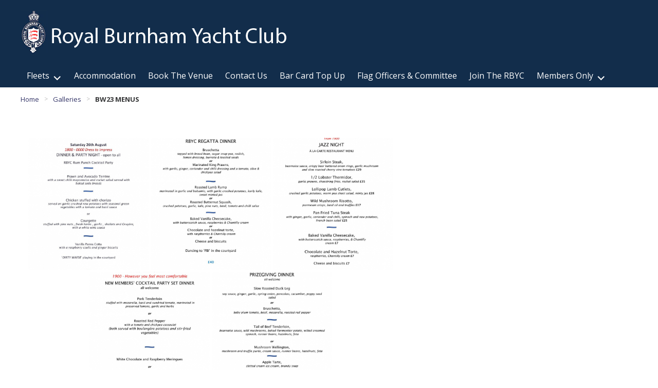

--- FILE ---
content_type: text/css
request_url: https://rbyc.uk/wp-content/themes/mweb-rbyc/style.css?ver=1715784469
body_size: 43970
content:
/*
Theme Name: mweb-rbyc
Author: Mark Eagling
Author URI: https://markeagling.website
Description: A fully responsive WordPress theme for RBYC
Version: 1.02
*/

/***********************************/

html								{
	font-family						: "Open Sans",sans-serif;
	height							: 101%;
	box-sizing						: border-box;
	-webkit-box-sizing				: border-box;
	-moz-box-sizing					: border-box;
									}
	
*									,
*:before							,
*:after 								{
	box-sizing						: inherit;
	-webkit-box-sizing				: inherit;
	-moz-box-sizing					: inherit;
									}
	
body 								,
figure 								{
	margin							: 0;
									}

body								,
button								,
input								,
select								,
textarea 							{
	color							: #343536;
	font-size						: 16px;
	line-height						: 1.75;
									}

h1									,
h2									,
h3									,
h4									,
h5									,
h6									{
	clear							: both;
	margin							: 0;
	font-weight						: normal;
									}

p 									{
	margin							: 0 0 24px;
									}
	
dfn									,
cite									,
em									,
i 									{
	font-style						: italic;
									}

hr 									{
	background-color				: #d1d1d1;
	border							: 0;
	height							: 1px;
	margin							: 0 0 16px;
									}	

ul,
ol 									{
									}

ul 									{
	list-style						: disc;
									}

ol 									{
	list-style						: decimal;
	margin-left						: 1.5em;
									}

li > ul								,
li > ol 								{
	margin-bottom					: 0;
									}
									
dl 									{
	margin							: 0 0 1.75em;
									}

dt 									{
	font-weight						: 700;
									}

dd 									{
	margin							: 0 0 1.75em;
									}

img 									{
	height							: auto;
	max-width						:100%;
	vertical-align					: middle;
									}

del 									{
	opacity							: 0.8;
									}

table								,
th									,
td 									{
	border							: 1px solid #d1d1d1;
									}

table								{
	border-collapse					: separate;
	border-spacing					: 0;
	border-width					: 1px 0 0 1px;
	margin							: 0 0 20px;
	table-layout					: fixed;
	width							: 100%;
									}

caption								,
th									,
td									{
	font-weight						: normal;
	text-align						: left;
									}

th 									{
	border-width					: 0 1px 1px 0;
	font-weight						: 700;
									}

td 									{
	border-width					: 0 1px 1px 0;
									}

th,
td 									{
	padding							: 0.4375em;
									}

::-webkit-input-placeholder 			{
	color							: #686868;
									}

:-moz-placeholder 					{
	color							: #686868;
									}

::-moz-placeholder 					{
	color							: #686868;
	opacity							: 1;
									}

:-ms-input-placeholder 				{
	color							: #686868;
									}


#header-wrapper						{
	background-color				: #122d4b;
									}

#h1-wrapper							{
	background-color				: #fff;
									}

#subpagesummaries					{
	margin-top						: 10px;
									}

#bottom-siblings ul					{
	margin-top						: 0;
									}

.logo 								{
	width							: auto;
									}

@media screen 
and (max-width:579px)				{
.logo								{
	width							: 70%
									}
									}

@media screen 
and (max-width:479px)				{
.badge								{
	width							: 20%;
									}
									}
	
.site-header-menu 					{
	display							: none;
	-webkit-flex					: 0 1 100%;
	-ms-flex						: 0 1 100%;
	flex							: 0 1 100%;
									}

.site-header-menu.toggled-on		,
.no-js .site-header-menu 			{
	display							: block;
									}
	
.sidebar-search						{
	display							: none;
									}
								
.mobile-menu						{
	display							: block;
									}

.site-footer .main-navigation		{
	margin-bottom					: 1.75em;
									}

.main-navigation ul 					{
	list-style						: none;
	margin							: 0;
	padding							: 0;
									}

.main-navigation li					{
	border-top						: 1px solid #d1d1d1;
	position						: relative;
									}

.main-navigation a 					{
	color							: #1a1a1a;
	display							: block;
	line-height						: 1.3125;
	outline-offset					: -1px;
	padding							: 14px 0;
									}

/*.main-navigation a:hover				,
.main-navigation a:focus 			{
	color							: #000;
									}*/

.main-navigation 
.current-menu-item > a				,
.main-navigation 
.current-menu-ancestor > a 			{
/*	background						: #06347a;*/
	font-weight						: 700;
	color							: #fff;
									}

.main-navigation ul ul 				{
	display							: none;
	margin-left						: 10px;
									}

.no-js .main-navigation ul ul 			{
	display							: block;
									}

.main-navigation 
ul .toggled-on 						{
	display							: block;
									}

.main-navigation 
.primary-menu 						{
	border-bottom					: 1px solid #d1d1d1;
									}

.main-navigation 
.menu-item-has-children > a 			{
	margin-right					: 56px;
	padding-right					: 36px;
									}

.dropdown-toggle 					{
	background-color				: transparent;
	border							: 0;
	border-radius					: 0;
	color							: #fff;
	content							: "";
	height							: 48px;
	padding							: 0;
	position						: absolute;
	right							: 0;
	text-transform					: none;
	top								: 0;
	width							: 48px;
									}
	
.dropdown-toggle:after 				{
	border							: 0 solid #d1d1d1;
	border-left-width				: 1px;
	content							: "\f431";
	font-size						: 24px;
	left							: 1px;
	position						: relative;
	width							: 48px;
									}

.dropdown-toggle:hover				,
.dropdown-toggle:focus 				{
	background-color				: transparent;
	color							: #333467;
									}

.dropdown-toggle:focus 				{
	outline							: thin dotted;
	outline-offset					: -1px;
									}

.dropdown-toggle:focus:after		{
	border-color					: transparent;
									}

.dropdown-toggle.toggled-on:after 	{
	content							: "\f432";
									}
 
.menu-item-has-children a:after		,
.dropdown-toggle:after				{
	display							: inline-block;
	font-family						: "Genericons";
	font-size						: 24px;
	font-style						: normal;
	font-variant					: normal;
	font-weight						: normal;
	line-height						: 1;
	speak							: none;
	text-align						: center;
	text-decoration					: inherit;
	text-transform					: none;
	vertical-align					: top;
									}
	
.menu-toggle 						{
	background-color				: transparent;
	border							: 1px solid #fff;
	color							: #fff;
	font-size						: 13px;
	margin							: 20px 0;
	padding							: 10px;
									}

.no-js .menu-toggle 					{
	display							: none;
									}

.menu-toggle:hover					,
.menu-toggle:focus					{
	background-color				: transparent;
	border-color					: #fff;
	color							: #fff;
									}

.menu-toggle.toggled-on				,
.menu-toggle.toggled-on:hover		,
.menu-toggle.toggled-on:focus 		{
	background-color				: #c30;
	border-color					: #c30;
	color							: #fff;
									}

.menu-toggle:focus 					{
	outline							: 0;
									}

.menu-toggle.toggled-on:focus 		{
/*outline							: thin dotted;*/
									}
	
/*	
@media screen 
and (max-width:959px)				{
.main-navigation ul  li  a				{  
	padding-left 					: 20px;
									}
.main-navigation ul 
li :not(.menu-item-has-children) a	{
	margin-right					: 56px;
									}	
									}
	*/
	
	
	
	
	
	
	
	
	
	

.search-form 						{
	position						: relative;
									}

.input[type="search"].search-field 	{
	border-radius					: 2px 0 0 2px;
	width							: -webkit-calc(100% - 42px);
	width							: calc(100% - 42px);
									}

.search-submit:before				{
	content							: "\f400";
	font-size						: 24px;
	left							: 2px;
	line-height						: 42px;
	position						: relative;
	width							: 40px;
									}
									
.search-submit 						{
	border-radius					: 0 2px 2px 0;
	bottom							: 0;
	overflow						: hidden;
	padding							: 0;
	position						: absolute;
	right							: 0;
	top								: 0;
	width							: 42px;
									}
	
a 									{
	outline							: 0;
	text-decoration					: none;
									}

.entry-content a						,
.site-info a:hover					,
#breadcrumbs a:hover 				,
.post-navigation a					{
	box-shadow						: 0 1px 0 0 currentColor;
									}

.entry-content a:hover				,
.entry-content a:focus				,
.entry-summary a:hover				,
.entry-summary a:focus				,
.taxonomy-description a:hover		,
.taxonomy-description a:focus		,
.logged-in-as a:hover				,
.logged-in-as a:focus				,
.comment-content a:hover				,
.comment-content a:focus				,
.pingback .comment-body > a:hover	,
.pingback .comment-body > a:focus	,
.textwidget a:hover					,
.post-navigation a:hover				{
	box-shadow						: none;
									}
 
.pagination .prev:before				,
.pagination .next:before				,
.pagination .nav-links:before		,
.pagination .nav-links:after			,
.search-submit:before 				{
	display							: inline-block;
	font-family						: "Genericons";
	font-size						: 16px;
	font-style						: normal;
	font-variant					: normal;
	font-weight						: normal;
	line-height						: 1;
	speak							: none;
	text-align						: center;
	text-decoration					: inherit;
	text-transform					: none;
	vertical-align					: top;
									}

.pagination 							{
	border-top						: 4px solid #1a1a1a;
	font-size						: 19px;
	margin							: 0 7.6923% 2.947368421em;
	min-height						: 56px;
	position						: relative;
									}

.pagination:before					,
.pagination:after 					{
	background-color				: #1a1a1a;
	content							: "";
	height							: 52px;
	position						: absolute;
	top								: 0;
	width							: 52px;
	z-index							: 0;
									}

.pagination:before 					{
	right							: 0;
									}

.pagination:after 					{
	right							: 54px;}

.pagination a:hover					,
.pagination a:focus 					{
	color							: #1a1a1a;
									}

.pagination .nav-links 				{
	padding-right					: 106px;
	position						: relative;
									}

.pagination .nav-links:before		,
.pagination .nav-links:after 		{
	color							: #fff;
	font-size						: 32px;
	line-height						: 51px;
	opacity							: 0.3;
	position						: absolute;
	width							: 52px;
	z-index							: 1;
									}

.pagination 
.nav-links:before 					{
	content							: "\f429";
	right							: -1px;
									}

.pagination .nav-links:after 		{
	content							: "\f430";
	right							: 55px;
									}

.pagination .current 
.screen-reader-text 					{
	position						: static !important;
									}

.pagination .page-numbers 			{
	display							: none;
	letter-spacing					: 0.013157895em;
	line-height						: 1;
	margin							: 0 0.7368421053em 0 -0.7368421053em;
	padding							: 12px 8px 4px;
	text-transform					: uppercase;
									}

.pagination .current 				{
	display							: inline-block;
	font-weight						: 700;
									}
	
.pagination .prev					,
.pagination .next 					{
	background-color				: #1a1a1a;
	color							: #fff;
	display							: inline-block;
	height							: 52px;
	margin							: 0;
	overflow						: hidden;
	padding							: 0;
	position						: absolute;
	top								: 0;
	width							: 52px;
	z-index							: 2;
									}

.pagination .prev:before,
.pagination .next:before 			{
	font-size						: 32px;
	height							: 53px;
	line-height						: 52px;
	position						: relative;
	width							: 53px;
									}

.pagination .prev:hover				,
.pagination .prev:focus				,
.pagination .next:hover				,
.pagination .next:focus 				{
	background-color				: #007acc;
	color							: #fff;
									}

.pagination .prev:focus				,
.pagination .next:focus 				{
	outline							: 0;
									}

.pagination .prev 					{
	right							: 54px;
									}

.pagination .prev:before 			{
	content							: "\f430";
	left							: -1px;
	top								: -1px;
									}

.pagination .next 					{
	right							: 0;
									}

.pagination .next:before 			{
	content							: "\f429";
	right							: -1px;
	top								: -1px;
									}
	
.post-navigation{
	
	border-top						: 1px solid #ccc;
	padding-top						: 10px;
}


	

.alignleft 							{
	float							: left;
	margin							: 20px 10px 10px 0;
									}
	
.alignright 							{
	float							: right;
	margin							: 20px 0 10px 10px;
									}
	
.aligncenter 						{
	clear							: both;
	display							: block;
	margin							: 0 auto 10px;
									}




.clear:before						,
.clear:after						,
.entry-content:before				,
.entry-content:after				,
.site-content:before				,
.site-content:after					,
.site-main > article:before			,
.site-main > article:after			,
.primary-menu:before				,
.primary-menu:after					{
	content							: "";
	display							: table;
									}

.clear:after						,
blockquote:after						,
.entry-content:after				,
.site-content:after					,
.site-main > article:after			,
.primary-menu:after					{
	clear							: both;
									}












/*
content
*/

#content[tabindex="-1"]:focus 		{
	outline							: 0;
									}
	

.site 								{
	background-color				: #fff;
									}

.site-inner 							{
	margin							: 0 auto;
	max-width						: 1320px;
	position						: relative;
									}

.site-content 						{
	word-wrap						: break-word;
									}

.site-main 							{
/*	margin-bottom					: 3.5em;*/
									}

.site-main > :last-child 			{
	margin-bottom					: 0;
									}


	

.site-header 						{
/*	padding							: 2.625em 7.6923%;*/
									}

.site-header-main 					{
	display							: flex;
	align-items						: center;
	flex-wrap						: wrap;
	display							: -webkit-flex;
	-webkit-align-items				: center;
	-webkit-flex-wrap				: wrap;
	display							: -ms-flexbox;
	-ms-flex-align					: center;
	-ms-flex-wrap					: wrap;
									}

.site-branding 						{
	margin							: 20px auto 20px 0;
	max-width						: 100%;
	min-width						: 0;
	overflow						: hidden
									}

	
	
	




.header-image						{
    clear							: both;
    max-width						: 1240px;
    width							: 100%;
    margin							: 0;
	background						: url(elements/burnham.jpg);
	background-position				: center bottom;
    background-repeat				: no-repeat;
									}

.header-image a 						{
	display							: block;
									}

.header-image a:hover img			,
.header-image a:focus img 			{
	opacity							: 0.85;
									}
	


.site-main > article 					{
	margin-bottom					: 10px;
	position						: relative;
									}

.entry-header						,
.entry-summary						,
.entry-content						,
.entry-footer						,
.page-content 						{
/*	margin-right					: 7.6923%;
	margin-left						: 7.6923%;*/
									}

.entry-title 						{
	font-size						: 28px;
	line-height						: 1.25;
	margin-bottom					: 10px;
									}

.entry-title a	 					{
	color							: #1a1a1a;
									}

.entry-title a:hover					,
.entry-title a:focus 				{
	color							: #007acc;
									}

.post-thumbnail 						{
	display							: block;
	margin							: 0 7.6923% 1.75em;
	}

.post-thumbnail img 					{
	display							: block;
	}

.no-sidebar .post-thumbnail img 		{
	margin							: 0 auto}

a.post-thumbnail:hover				,
a.post-thumbnail:focus 				{
	opacity							: 0.85;
									}

.entry-content						,
.entry-summary 						{
	border-color					: #d1d1d1;
									}

.entry-content h1					,
.entry-summary h1					,
.comment-content h1					,
.textwidget h1 						{
	font-size						: 28px;
	line-height						: 1.25;
	margin-top						: 2em;
	margin-bottom					: 1em;
									}

.entry-content h2					,
.entry-summary h2					,
.comment-content h2					,
.textwidget h2 						{
	font-size						: 23px;
	line-height						: 1.2173913043;
	margin-top						: 2.4347826087em;
	margin-bottom					: 1.2173913043em;
									}
									
									
							
									

.entry-content h3					,
.entry-summary h3					,
.comment-content h3					,
.textwidget h3 						{
	font-size						: 19px;
	line-height						: 1.1052631579;
	margin-top						: 2.9473684211em;
	margin-bottom					: 1.4736842105em;
									}
	
	
	
	
	

.entry-content h4,
.entry-content h5,
.entry-content h6					{
	font-size						: 16px;
	line-height						: 1.3125;
	margin-top						: 3.5em;
	margin-bottom					: 1.75em;
									}

.entry-content h4					{
	letter-spacing					: 0.140625em;
	text-transform					: uppercase;
									}

.entry-content h6					{
	font-style						: italic;
									}

.entry-content h1					,
.entry-content h2					,
.entry-content h3					,
.entry-content h4					,
.entry-content h5					,
.entry-content h6					{
	font-weight						: 900;
									}

.entry-content h1:first-child		,
.entry-content h2:first-child		,
.entry-content h3:first-child		,
.entry-content h4:first-child		,
.entry-content h5:first-child		,
.entry-content h6:first-child		{
	margin-top						: 0;
									}

/*.post-navigation .post-title			,
.entry-title						,
.comments-title 						{
	hyphens							: auto;
	-webkit-hyphens					: auto;
	-moz-hyphens					: auto;
	-ms-hyphens						: auto;
									}*/




.site-info 							{
	color							: #686868;
	font-size						: 13px;
	line-height						: 1.6;
	margin-top						: 30px;
	background-color				: #122d4b;

									}
									
@media screen 
and (max-width:799px)				{
.site-info 							{
	margin-top						: 0;
									}	
									}										
									
									

.site-info a							{
	color							: #686868;
									}

#breadcrumbs a:hover 				,
.site-info a:hover					,
.site-info a:focus 					{
	color							: #007acc;
									}

.site-footer .site-title 			{
	font-family						: inherit;
	font-size						: inherit;
	font-weight						: 400;
									}

.site-footer .edit-link:before 		{
	content							: "\007C";
	display							: inline-block;
	opacity							: 0.7;
	padding							: 0 6px;
									}


.main-navigation .primary-menu		{
	margin-bottom					: 40px;
									}
		
.wp-caption							{
	margin-bottom					: 20px;
	max-width						: 100%;
									}

.wp-caption img[class*="wp-image-"] 	{
	display							: block;
	margin							: 0;
									}

.wp-caption .wp-caption-text 		{
	color							: #686868;
	font-size						: 13px;
	font-style						: italic;
	line-height						: 20px;
	padding-top						: 10px;
									}

/*******************************/
/*******************************/
/*******************************/
/*                             */
/*      MEDIA QUERIES          */
/*                             */
/*******************************/
/*******************************/
/*******************************/

@-ms-viewport 						{
	width							: device-width;
									}

@viewport							{
	width							: device-width;
									}
									
/*@media screen
and (min-width:799px) 				{
.entry-content 						,
.announcement-content				{
	margin-right					: 25%;
									}
									}*/
@media screen
and (min-width:960px) 				{
.site-header-menu 					{
	width							: 100%;
	background						: #122d4b;
	display							: block;
	flex							: 0 1 auto;
	-webkit-flex					: 0 1 auto;
	-ms-flex						: 0 1 auto;
									}
								
.mobile-menu						{
	display							: none;
									}
								
.main-navigation 
.primary-menu						{
	margin-bottom					: 0;
									}
								
.main-navigation 
.primary-menu						,
.main-navigation 
.primary-menu > li 					{
	border							: 0;
									}
								
.main-navigation 
.primary-menu > li 					{
	float							: left;
									}
								
.main-navigation a 					{
	outline-offset					: -8px;
	padding							: 12px;
	white-space						: nowrap;
									}	
								
.main-navigation ul ul 				{
	border-bottom					: 1px solid #c1c2c3;
	display							: block;
	left							: -999em;
	margin							: 0;
	position						: absolute;
	z-index							: 99999;
									}
								
.main-navigation ul ul ul 				{
	top								: -1px;
									}
								
.main-navigation ul ul ul:before		,
.main-navigation ul ul ul:after 		{
	border							: 0;
									}
								
.main-navigation ul ul li 				{
	border							: 1px solid #c1c2c3;
	border-bottom-width				: 0;
	width							: 210px;
									}
								
.main-navigation ul ul a 				{
	white-space						: normal;
									}	
								
.main-navigation li:hover > ul		,
.main-navigation li.focus > ul 		{
	left							: auto;
									}	
								
.main-navigation 
ul ul li:hover > ul						,
.main-navigation 
ul ul li.focus > ul 					{
	left							: auto;
	left							: 100%;
									}		
								
.main-navigation
.menu-item-has-children > a 			{
	margin							: 0;
	padding-right					: 36px;
	
									}	
									

								
.main-navigation
.menu-item-has-children > a:after 	{
	content							: "\f431";
	position						: absolute;
	right							: 8px;
	top								: 14px;
									}
								
.main-navigation ul ul
.menu-item-has-children > a:after 	{
	right							: 8px;
	top								: 14px;
	transform						: rotate(270deg);
	-webkit-transform				: rotate(270deg);
	-moz-transform					: rotate(270deg);
	-ms-transform					: rotate(270deg);
									}	
								
.dropdown-toggle					,
.main-navigation ul 
.dropdown-toggle.toggled-on			,
.menu-toggle						{
	display							: none;
									}
								
ul.primary-menu li a 					{
	color							: #fff;
	background						: #122d4b;
	font-weight						: normal;
									}
								
/*.main-navigation ul ul li  a			{  
	background-color				: #ddd;
	/*font-size						: 13px;*/
									}
								
ul.sub-menu li a						,
ul.sub-menu li a:active  				{
    color							: #000;
									}
	
@media screen 
and (min-width:960px) {	
.main-navigation a:hover				,
.main-navigation a:focus 			{
	color							: #fff !important;
	background						: #000 !important
}	}					
								
.content-area 						{
	float							: left;
	width							: 100%;
									}	
								
.sidebar 							{
	float							: right;
	margin-left						: 5%;
	padding							: 0;
	width							: 25%;
									}	
								
/*.entry-content 						,
.announcement-content				{
	margin-right					: 0;
	margin-left						: 0;
	margin-bottom					: 40px;
									}*/
								
.sidebar-search						{
	display							: block;
									}
								
.entry-header						{
	background						: #4372be;
									}
								
h1.entry-title						{
	padding							: 14px 0 0;
	color							: #122d4b;
	letter-spacing					: -1px;
									}
								
.entry-title 						{
	font-size						: 40px;
	line-height						: 1.2;
									}		

	.announcement-title 				{
	font-size						: 26px;
	line-height						: 1.2;
									}								
								
/*.sidebar 							{
	margin							: 10px 0 40px;
									}		*/						
					
.entry-content						,
.announcement-content				{
/*	padding							: 0 10px 20px;*/
	margin-top						: 20px;
									}
									}

.announcement-header 				{
	padding							: 0 10px;
									}

.announcement-content				{
	border-bottom					: 1px solid #aaa;
	padding							: 0 10px 10px;
									}
	
@media screen 
and (min-width:1px) 
and (max-width:799px)				{

.announcement-header ,
.announcement-content 				{
	padding-left					: 0px;
	padding-right					: 0px;
									}
									}
									
									
									
									

.announcement-footer{
	
}


@media screen 
and (min-width:480px) 
and (max-width:959px)				{
body:not(.home) #subpagesummaries	{
	margin-left						: -10px;
	margin-right					: -10px;
									}	
									}

								
								
								
								
								
								
								
								
								
								
								
								
								
								
								
								
								
								
								
								
								
								
								
								
								
								
								
								
								
								
								
								


@media screen 
and (max-width:799px)				{
.entry-header						{
	
	padding-bottom					: 10px;
	border-bottom					: 1px #666 solid;
	margin-bottom					: 10px;
	
									}
									}


	
/*******************************/
/*******************************/
/*******************************/
/*                             */
/*        PAGE SUMMARIES       */
/*                             */
/*******************************/
/*******************************/
/*******************************/

div.tlsum							{
	width							: 100%;
	height							: auto;
	padding							: 0 0 20px;
	float							: left;
									}

div.tlsummargin 						{
    margin							: 0px 10px;
									}	
	
@media screen 
and (max-width:479px)				{
div.tlsummargin 						{
    margin							: 0;
									}
									}

div.summarytitle 					{
    background-color				: #122d4b;
									}
	
div.summarytitle 					{
    padding							: 10px;
    height							: auto;
									}

a									, 
a:visited							, 
a:hover 								{
    color							: #333467;
									}

h2.listheadline											{
	font-size						: 18px;
    color							: #fff;
									}


a:hover div.summarytitle				,
a:hover div.heroTitle 				{
    background-color				: #FF2300;
									}

div.summarytitle a:hover				,
div.heroTitle a:hover				{
    color							: #fff;
									}







h2.listheadline 						{
    margin							: 0px;
									}

footer.site-footer					{
	padding-top						: 20px;
									}


/*******************************/


.site-footer						{
	width							: 100%;
									}



.clearfix:after						{
	content							: ".";
	display							: block;
	height							: 0;
	clear							: both;
	visibility						: hidden;
									}
								
.clearfix							{
	display							: inline-block;
									}
								




* html.clearfix						{
	height							: 1%;
									}
								
.clearfix							{
	display							: block;
									}








@media screen
and (min-width:320px) 
and (max-width:479px)				{
h1 									{
	font-size						: 26px !important;
									}
									}
								
h1									,
h2 									{
	line-height						: 1.4 !important;
									}

.entry-content img.wp-post-image		{
	margin-bottom					: 20px;
									}
	


.summaryopacity img					{
	opacity							: 1;
									}

.summaryopacity:hover img			{
	opacity							: .8;
									}






.entry-date{font-size:85%}



ul.primary-menu li a {
    color: #fff;
    background: #122d4b;
    font-weight: normal;
}







ul.primary-menu li a					{

									}


#toplevelsummaries					{
	float							: left;
	margin							: 10px  0 0 0;
									}
/*
@media screen 
and (max-width:1079px)				{
ul.primary-menu li a				{
	font-size						: 13px;
									}
									}	
*/
							
@media screen 
and (min-width:1080px) 
and (max-width:1159px)				{
ul.primary-menu li a					{
	font-size						: 13px;
									}
									}
							
.entry-content a:hover				,
.announcement-title  a:hover			,
.post-navigation a:hover				{
    background						: #122d4b;
	color							: #fff;
	text-decoration					: none !important;
									}

.nav-next							,
.nav-previous						{
	margin-top						: 10px;
									}

		
@media screen 
and (max-width:959px)				{
#search								{
	margin-top						: 30px;
									}
									}
	
@media screen 
and (min-width:960px)				{
#secondary							{
	margin-right					: 10px;
									}
									}



.badge								{
	float							: right;
									}


.entry-header						{
	width							: 100%;
									}

	
@media screen 
and (min-width:960px) 
			{
.content-area 						{
	width							: 60%;
	margin							: 0 2% 0 10px;
	
									}
.sidebar							{
	width							: 30%;
									}
									}	
	
	
/*******************************/
/*******************************/
/*******************************/
/*                             */
/*      SITE INNER PADDING     */
/*                             */
/*******************************/
/*******************************/
/*******************************/

@media screen 
and (max-width:319px)				{
.site-inner							{
	padding							: 0 20px;
									}
									}
								
@media screen 
and (min-width:320px) 
and (max-width:639px)				{
.site-inner							{
	padding							: 0 20px;
									}
									}	
								
@media screen 
and (min-width:640px) 
and (max-width:959px)				{
.site-inner							{
	padding							: 0 40px;
									}
									}	
								
@media screen 
and (min-width:960px) 
and (max-width:1279px) 				{
.site-inner							{
	padding							: 0 40px;
									}
									}	
								
@media screen 
and (min-width:1280px) 				{
.site-inner							{
	padding							: 0 40px;
									}
									}

/*******************************/
/*******************************/
/*******************************/
/*                             */
/*      SIBLINGS MENU          */
/*                             */
/*******************************/
/*******************************/
/*******************************/

.sibling-menu						{
	padding-left					: 0;	
	width							: 100%;
	font-size						: 80%;
	margin-bottom					: 20px;
									}
								
.sibling-menu li						{
	list-style-type					: none;
	margin-top						: 1px;
									}
								
.sibling-menu li a					{
	padding							: 8px 0 10px 16px;
	display							: block;
									}
								
html > body .sibling-menu li a			{
	width							: auto;
									}
																
.sibling-menu a:link					,
.sibling-menu a:visited				,
.sibling-menu a:active				,
.sibling-menu a:hover				{
	text-decoration					: none !important;
									}
																
.sibling-menu li a:hover				{
	color							: #fff !important;
	background-color				: #007acc !important;
									}
																
.sibling-menu li.page_item a			{
	color							: #225;
	background-color				: #e5e7e9;
									}
																
.sibling-menu 
li.current_page_item a				{
	color							: #fff;
	background-color				: #06357a;	
									}
																
#bottom-siblings					{
	display							: none;
									}
								
#right-siblings						{
	display							: none;
									}
								
@media screen 
and (max-width:959px)				{
#bottom-siblings					{
	display							: block;
									}
									}
								
@media screen 
and (min-width:480px) 	
and (max-width:959px)				{
#bottom-siblings					{
	width							: 50%;
	padding-right					: 10px;
									}
									}							
								
								
								
@media screen 
and (min-width:960px) 				{	
#right-siblings						{
	display							: block;
									}
									}								
								
								
								
								
								
								
								
/*******************************/
/*******************************/
/*******************************/
/*                             */
/*       SUBPAGESUMMARIES      */
/*                             */
/*******************************/
/*******************************/
/*******************************/

@media screen 
and (max-width:319px)				{
#subpagesummaries .tlsum				{
	width							: 100%;
									}
									}
								
@media screen 
and (min-width:320px) 
and (max-width:479px)				{
#subpagesummaries .tlsum				{
	width							: 100%;
									}
									}
								
@media screen 
and (min-width:480px) 
and (max-width:639px)				{
#subpagesummaries .tlsum				{
	width							: 50%;
									}
									}
								
@media screen 
and (min-width:640px) 
and (max-width:799px)				{
#subpagesummaries .tlsum				{
	width							: 50%;
									}
									}	
								
@media screen 
and (min-width:800px) 
and (max-width:959px)				{
#subpagesummaries .tlsum				{
	width							: 50%;
									}
									}								
@media screen 
and (min-width:960px) 
and (max-width:1159px)				{
#subpagesummaries .tlsum				{
	width							: 50%;
									}
									}								
@media screen 
and (min-width:1120px) 
and (max-width:1279px)				{
#subpagesummaries .tlsum				{
	width							: 25%;
									}
									}	
								
@media screen 
and (min-width:1280px) 				{
#subpagesummaries .tlsum				{
	width							: 25%;
									}
									}
								
.summaryhighlight					{
	background						: #69d91e !important;
									}
									
.summaryhighlight:hover				{
	background						: #79e92e !important;
									}	


.summaryhighlightred				{
	background						: #D21B08 !important;
									}
									
.summaryhighlightred:hover			{
	background						: #FE210A !important;
									}	

.summaryhighlightpink				{
	background						: #DA26BA !important;
									}
									
.summaryhighlightpink:hover			{
	background						: #FE2CD9 !important;
									}	

.summaryhighlightpurple				{
	background						: #780FA4 !important;
									}
									
.summaryhighlightpurple:hover		{
	background						: #A014DA !important;
									}	



.summaryhighlightgrey				{
	background						: #335475 !important;
									}
									
.summaryhighlightgrey:hover		{
	background						: #4B7BAC !important;
									}	























									

/*******************************/
/*******************************/
/*******************************/
/*                             */
/*          BREADCRUMBS        */
/*                             */
/*******************************/
/*******************************/
/*******************************/

#breadcrumb-wrapper					{
									}

#breadcrumbs						{
    list-style						: none;
	font-size						: 13px;
    padding							: 10px 0 ;
    overflow						: hidden;
	margin-bottom					: 20px;
									}
    
ul#breadcrumbs 						{
  margin							: 0 0 20px 0;
									}
  
#breadcrumbs li						{
    display							: inline-block;
    vertical-align					: middle;
    margin-right					: 10px;
									}
 
#breadcrumbs .separator				{
    font-size						: 12px;
    font-weight						: 100;
    color							: #999;
									}

@media screen 
and (max-width:799px)				{
#breadcrumbs						{
	display							: none;
									}
									}
								
@media screen 
and (min-width:800px) 
and (max-width:959px)				{
#breadcrumbs						{
	border-top						: 1px solid #aaa;
	border-bottom					: none;
	margin-bottom					: 0;
	padding-left					: 0;
									}
								
ul#breadcrumbs						{
	margin							: 10px 0 0;
									}
									}

/*******************************/
/*******************************/
/*******************************/
/*                             */
/*        IN MENU SEARCH       */
/*                             */
/*******************************/
/*******************************/
/*******************************/

.in-menu-search						{
	float							: right;
	width							: calc(100% - 200px);
									}
								
@media screen 
and (max-width:639px)				{
.in-menu-search						{
	margin							: 20px 0;
	width							: calc(100% - 70px);
									}
								
.in-menu-search input 				{
	font-size						: 13px;
									}
									}	
								
@media screen 
and (min-width:640px) 
and (max-width:799px)				{
.in-menu-search						{
	padding							: 16px 0;
									}	
									}	
								
@media screen 
and (min-width:800px) 
and (max-width:959px)				{
.in-menu-search						{
	padding							: 20px 0;
									}
									}

									
/***********************************/
/***********************************/
/*                                 */
/*          ACCESSIBILITY          */
/*                                 */
/***********************************/
/***********************************/
/***********************************/
	
.says								,
.screen-reader-text 					{
	clip							: rect(1px,1px,1px,1px);
	height							: 1px;
	overflow						: hidden;
	position						: absolute !important;
	width							: 1px;
	word-wrap						: normal !important;
									}
								
.site .skip-link 					{
	background-color				: #f1f1f1;
	box-shadow						: 0 0 1px 1px rgba(0,0,0,0.2);
	color							: #21759b;
	display							: block;
	font-size						: 14px;
	font-weight						: 700;
	left							: -9999em;
	outline							: none;
	padding							: 15px 23px 14px;
	text-decoration					: none;
	text-transform					: none;
	top								: -9999em;
									}

.logged-in .site .skip-link 			{
	box-shadow						: 0 0 2px 2px rgba(0,0,0,0.2);
									}

.site .skip-link:focus 				{
	clip							: auto;
	height							: auto;
	left							: 6px;
	top								: 7px;
	width							: auto;
	z-index							: 100000;
									}









	
/* ******************************************* */

@media screen 
and (min-width:320px) 
and (max-width:639px)				{
.HeroMargin							{
	margin-left						: 0 !important;
									}
.HeroMargin							{ margin-right:0 !important;
									}
									}

.heroChildText p						{
	margin							: 0;
									}

.heroSummary 						{
	width							: 100%;
	float							: left;
									}
	
.HeroPadding 						{
/*	margin							: 20px 10px;*/
	border							: 1px solid #d5d7d9;
	padding							: 20px 20px 0;
									}
	
.heroTitle 							{
	padding							: 10px;
									}
	
.heroChild 							{
	width							: 100%;
	background						: #f5f4f4;
	clear							: both;
	margin-bottom					: 20px;
									}

.heroChild 							{
	width							: 100%;
	background						: #f5f4f4;
	clear							: both;
	margin-bottom					: 20px;
									}
									
.heroChild:hover 					{
	background						: #122d4b;
									}
									
.heroChildImage						{ 
	width							: 46%;
	float							: left;
									}
									
.heroChildText						{
	width							: 50%;
	float							: left;
									}	
	

	
	
.heroSummary li a:hover {background:#06357a !important;}
	
	
	.logotext{display:none}
@media screen and (min-width: 760px){
.logotext{display:block;outline:none;}
.logo2{display:none/*float:right;margin-top:30px*/}
.logo1{display:none}
}

@media screen and (max-width: 759px){
.logo2{display:none}
}
	
@media screen 
and (min-width:480px) 
and (max-width:639px)				{
									}
	
	
@media screen 
and (min-width:640px) 
and (max-width:799px)				{
.heroChildText						{
	padding							: 20px 10px 0 0;
									}
									}	
	
@media screen 
and (min-width:800px) 
and (max-width:959px)				{
									}
	
@media screen 
and (min-width:960px) 
and (max-width:1159px)				{
.heroSummary 						{
	width							: 50%;
									}
									}	
	
@media screen 
and (min-width:1120px) 
and (max-width:1279px)				{
.heroSummary 						{
	width							: 50%;
									}
									}	
	
@media screen 
and (min-width:1280px) 				{
.heroSummary 						{
	width							: 50%;
									}
									}
									
@media screen 
and (max-width:319px)				{
.heroChildImage						{
	display							: none;
									}
.heroChildText						{
	width							: 100%;
									}
									}

@media screen 
and (min-width:320px) 
and (max-width:479px)				{
.heroChildImage						{
	display							: none;
									}
.heroChildText						{
	width							: 100%;
									}
.heroChild							{
	background						: transparent;
	margin-bottom					: 0;
									}
.heroChildText						{
	margin							: 0;
									}
div.heroChildLinks li					{
	padding-bottom					: 10px;
	border-bottom					: 1px solid #ccc;
	margin-bottom					: 10px;
									}
div.heroChildLinks li:last-child		{
	border-bottom					: 0;
									}									
									}

@media screen 
and (min-width:1280px) 				{
.heroChildText						{
	padding							: 10px 10px 0 0;
									}
									}

@media screen 
and (min-width:1120px) 
and (max-width:1279px)				{
.heroChildText						{ 
	padding							: 2% 2% 0 0;
									}
									}	

.heroChildText						{
	padding							: 10px;
									}
								
								
.heroChildLinks ul 					{
	list-style						: none;
	margin							: 0;
	padding							: 0;
									}
	
.HeroMargin							{
	margin							: 10px 10px 20px;
									}
									
.entry-content:first-child h2 		{
	margin							 :0 0 10px;
									}
									
.entry-content 						{
	margin-top						: 10px;
									}	
									
.heroChildText h2 					{
	font-size						: 18px;
									}
									
.heroChildText p 					{
	font-size						: 13px;
									}	



.heroTitle							{
	background						: #d5d7d9;
									}

.heroTitle:hover					{
	background						: #444648;
									}

.heroSummary a:hover					{
	color							: #fff;
									}

.heroChildText h2 					{
	font-weight						: bold;
									}


/* ******************************************* */


	
	
	
	
input 								{
	line-height						: normal;
									}

button								,
button[disabled]:hover				,
button[disabled]:focus				,
input[type="button"]					,
input[type="button"][disabled]:hover	,
input[type="button"][disabled]:focus	,
input[type="reset"]					,
input[type="reset"][disabled]:hover	,
input[type="reset"][disabled]:focus	,
input[type="submit"]					,
input[type="submit"][disabled]:hover	,
input[type="submit"][disabled]:focus {
	background						: #06357a;
	border							: 0;
	border-radius					: 2px;
	color							: #fff;
	font-weight						: 700;
	letter-spacing					: 0.046875em;
	line-height						: 1;
	padding							: 0.84375em 0.875em 0.78125em;
	text-transform					: uppercase;
									}

button:hover							,
button:focus							,
input[type="button"]:hover			,
input[type="button"]:focus			,
input[type="submit"]:hover			,
input[type="submit"]:focus 			{
	background						: #007acc;
									}

button:focus							,
input[type="button"]:focus			,
input[type="reset"]:focus			,
input[type="submit"]:focus 			{
	outline-offset					: -4px;
									}

input[type="search"]					{
	background						: #f7f7f7;
	border							: 1px solid #d1d1d1;
	border-radius					: 2px;
	color							: #686868;
	padding							: 0.625em 0.4375em;
	width							: 100%;
									}

									
									
									
@media screen 
and (max-width:799px)				{
									}								


@media screen 
and (max-width:319px)				{
									}

@media screen 
and (min-width:320px) 
and (max-width:479px)				{
									}

@media screen 
and (min-width:480px) 
and (max-width:639px)				{
									}

@media screen 
and (min-width:640px) 
and (max-width:799px)				{
									}

@media screen 
and (min-width:800px) 
and (max-width:959px)				{
									}

@media screen 
and (min-width:960px) 
and (max-width:1159px)				{
									}

@media screen 
and (min-width:1120px) 
and (max-width:1279px)				{
									}

@media screen
and (min-width:1280px) 				{
	ul.primary-menu li a				{
	font-size						: 16px;
									}
									}
									
#site-credit						{
	float							: left;
									}	
									
#design-credit						{
	float							: right;
									}						
									
@media screen 
and (max-width:799px)				{
#design-credit						{
	float							: left;
	clear							: both;
									}			
									}										
									
									


table.programme 						{
	width							: 100%;
	border-width					: 0;
									}
									
table.programme th 					{
	padding-left					: 0;
	border-right					: 0;
									}	
									
table.programme td 					{
	vertical-align					: top;
	border-width					: 0 0 1px 0;
	width							: auto;
	font-size						: 80%;
	padding							: 2% 5% 2% 0;
									}
		


h1.entry-title{padding:14px 0 0;color:#122d4b}


@media screen 
and (min-width:960px) 		{
		
.main-navigation .current-menu-item > a,
.main-navigation .current-menu-ancestor > a {
    background-color: #FF2300;
    font-weight: normal;
}

}							
							
									
						


@media screen 
and (max-width:319px)				{
									}

@media screen 
and (min-width:320px) 
and (max-width:479px)				{
									}

@media screen 
and (min-width:480px) 
and (max-width:639px)				{
									}

@media screen 
and (min-width:640px) 
and (max-width:799px)				{
									}

@media screen 
and (min-width:800px) 
and (max-width:959px)				{
									}

@media screen 
and (min-width:960px) 
and (max-width:1159px)				{
									}

@media screen 
and (min-width:1120px) 
and (max-width:1279px)				{
									}

@media screen
and (min-width:1280px) 				{
									}
									
									
									input[type="date"],
input[type="time"],
input[type="datetime-local"],
input[type="week"],
input[type="month"],
input[type="text"],
input[type="email"],
input[type="url"],
input[type="password"],
input[type="search"],
input[type="tel"],
input[type="number"],
textarea {
	background: #f7f7f7;
	background-image: -webkit-linear-gradient(rgba(255, 255, 255, 0), rgba(255, 255, 255, 0));
	border: 1px solid #d1d1d1;
	border-radius: 2px;
	color: #686868;
	padding: 0.625em 0.4375em;
	width: 100%;
}



input.numberfield{
	width:60px !important
	
}


div.foodmenu{
	
	background:#eee;
	border:1px solid #bbb;
	padding:20px
}

div.foodmenu hr{
	
	 border-width:5px;  
    border-top-style:double;
	width:30%;
	color:#999;
	margin: 20px auto ;
	
}


div.foodmenu h2,
div.foodmenu h3,
div.foodmenu h4,
div.foodmenu h5{
	text-align:center;
	
	
}

div.foodmenu h3{
	font-family:serif;
	font-style: italic;
	font-weight:normal;
	margin-top:10px
	
	
}
div.foodmenu h4{
		margin-top:10px

}


@media screen 
and (max-width:319px)				{
									}

@media screen 
and (min-width:320px) 
and (max-width:479px)				{
									}

@media screen 
and (min-width:480px) 
and (max-width:639px)				{
									}

@media screen 
and (min-width:640px) 
and (max-width:799px)				{
									}

@media screen 
and (min-width:800px) 
and (max-width:959px)				{
									}

@media screen 
and (min-width:960px) 
and (max-width:1159px)				{
									}

@media screen 
and (min-width:1120px) 
and (max-width:1279px)				{
									}

@media screen
and (min-width:1280px) 				{
									}

ul.footer-menu {list-style:none}

ul.footer-menu li a {color:#fff;}